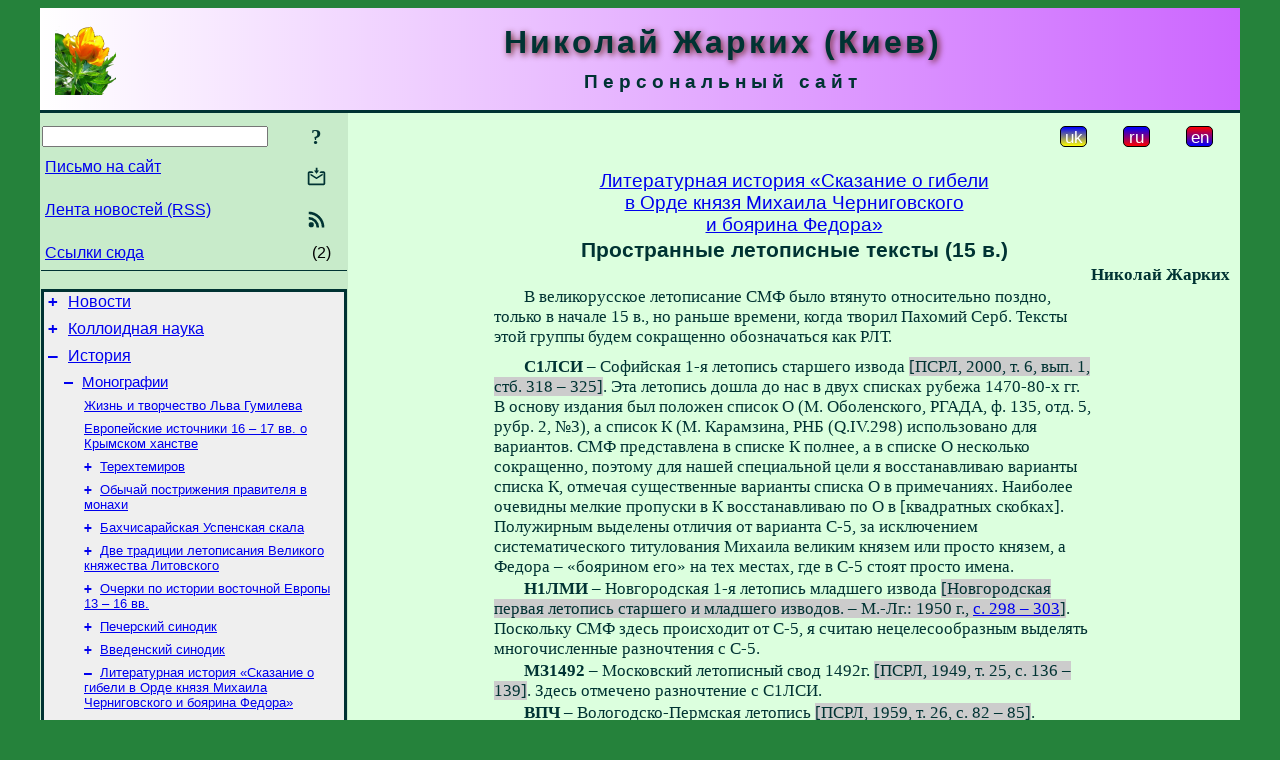

--- FILE ---
content_type: text/html; charset=utf-8
request_url: https://m-zharkikh.name/ru/History/Monographs/SkazMyxFed/WideChronicalTexts15Cent.html
body_size: 9751
content:
<!DOCTYPE html>
<html lang="ru">
<head>
<!-- Global site tag (gtag.js) - Google Analytics -->
<script async src="https://www.googletagmanager.com/gtag/js?id=UA-3035925-3"></script>
<script>
 window.dataLayer = window.dataLayer || [];
 function gtag(){dataLayer.push(arguments);}
 gtag('js', new Date());
 gtag('config', 'UA-3035925-3');
</script>
<script async src="//pagead2.googlesyndication.com/pagead/js/adsbygoogle.js"></script>
<script>
(adsbygoogle = window.adsbygoogle || []).push({
google_ad_client: "pub-3960713518170830",
enable_page_level_ads: true
});
</script>
<meta http-equiv="Content-Type" content="text/html; charset=utf-8" />
<meta name="viewport" content="width=device-width, initial-scale=1">
<meta name="generator" content="Smereka 4.3" />
<meta name="author" content="M.Zharkikh" />
<!-- Begin section WinTitle -->
<title>Жарких Н. И. Литературная история Михаила и Федора – Пространные летописные тексты (15 в.)</title>
<!-- End section WinTitle -->
<meta name="description" content="В великорусское летописание СМФ было втянуто относительно поздно, только в начале 15 в., но раньше времени, когда творил Пахомий Серб." />
<link rel="shortcut icon" media="all" href="/files/MZh/favicon.ico" type="image/x-icon" />
<link rel="icon" media="all" href="/files/MZh/favicon.ico" type="image/x-icon" />
<!-- Begin section ResponsiveCSS -->
<style>
/* Common Smereka responsive design styles
Inspired with W3.css ver 4.12 */

@media (min-width: 1200px) {
.w3-modal-content {width:800px!important;}
.w3-hide-large {display:none!important;}
#DocContainer {max-width: 1200px!important;}
#LeftCell {width: 308px;}
}

@media (max-width: 1199px) {
#LeftCell {display: none;}
#DocContainer {max-width: 900px!important;}
}
</style>
<!-- End section ResponsiveCSS -->
<link rel="StyleSheet" type="text/css" href="/files/MZh/site.css" />
<script src="/files/common/jscripts/common.js"></script>
<!-- Begin section AdditionalJS -->
<!-- End section AdditionalJS -->
<script>
var LACopyFail = 'Воспользуйтесь локальным меню для копирования';
var LATempText = 'Запрос обрабатывается...';
var LATEMsg = 'Фрагмент текста, в котором Вы заметили ошибку:%n%s%n%nОтправить сообщение редактору сайта?';
var LATENote = 'Выделен слишком длинный текст.%nВыделите не более %s символов.';
var LABmkA = 'Номер строки (абзаца)';
var LABmkB = 'Копировать URL строки (абзаца) в буфер обмена';
var LABmkC = 'Установить закладку на эту строку (абзац)';
var LABmkD = 'К';
var LABmkD2 = 'З';
var LAShareText = 'Поделиться в ';
var LAPublText = 'Опубликовать в ';
var LAAddBmkText = 'Добавить закладку в ';
var LACVMsg = 'Поле «%s» является обязательным';
var DoLoadFunc = null;
var HelperRunOnce = 0;
var FocusId = null;
var CurrentNodeId = 352282;
var CurrentLang = 'ru';
var CurrentMode = '';
var GlobalSearchMode = 'SmerekaSE';
window.google_analytics_uacct = 'UA-3035925-3';

function CopyToClipboard(str) {
//This is NOT work while in separate file, but work when insert in HTML.
	if (window.clipboardData) { // IE
		window.clipboardData.setData('text', str);
	} else { // all except Safari
	// http://jsfiddle.net/jdhenckel/km7prgv4/3
		function listener(e) {
		e.clipboardData.setData("text/html", str);
		e.clipboardData.setData("text/plain", str);
		e.preventDefault();
		}
		document.addEventListener("copy", listener);
		try {
			var Res = document.execCommand('copy');
			if (!Res) { // no way in Safari!
				alert(LACopyFail);
			}
		}
		catch (err) {
			alert(LACopyFail);
		}
		document.removeEventListener("copy", listener);
	}
}; // CopyToClipboard
</script>

<link rel="canonical" href="/ru/History/Monographs/SkazMyxFed/WideChronicalTexts15Cent.html" />
</head>
<body class="DocBody" onload="DoLoad()">
<div id="DocContainer">
<!-- Begin section PreHeader -->
<!-- End section PreHeader -->
<header>
<!-- Begin section PageHeader -->
<table id="InnerDocHdr">
<tr>
<td style="vertical-align: middle; width: 12px" class="w3-hide-large">
<button id="MenuBtn" class="w3-button" title="Открыть левую панель инструментов / навигации" onclick="ToggleLeftPanel(1)">☰</button>
</td>
<td style="vertical-align: middle; padding-left: 5px; padding-right: 5px">
<a href="/ru/"><img src="https://www.m-zharkikh.name/files/MZh/design/logos.png" alt="Начальная страница" title="Начальная страница" class="w3-image"></a>
</td>
<td>
<!-- Begin section HeaderInfo -->
<p id="SiteTitle" class="DocHeader">
	Николай Жарких (Киев)
</p>
<p id="SiteSubtitle" class="InternalHeader2">
	Персональный сайт
</p>
<!-- End section HeaderInfo -->
</td>
</tr>
</table>
<!-- End section PageHeader -->
</header>
<main>
<div id="InfoPanel" class="w3-modal" style="display: none;">
<div id="InfoPanelCnt" class="w3-modal-content">
<p class="BodyRight" onclick="ClosePanel()"><button class="w3-button CloseBtn" style="background-color: transparent!important" title="Esc - закрыть" onclick="ClosePanel()">X</button></p>
<!-- Begin section InfoPanel -->
<div id="MessageForm" style="display: none; min-width: 400px; padding-bottom: 16px;">
<h2 style="margin-top: 0px">
	Письмо на сайт
</h2>
<form name="MailForm" action="" onsubmit="return SendMailMsg();">
<table class="CenteredBlock BTNoIndent">
	<tr>
		<td>
			<label for="SenderName">Ф.И.О.</label> (<span id="SenderName_Place">0/64</span>)
		</td>
		<td>
			<input type="text" id="SenderName" maxlength="32" value="" style="width: 100%" onkeyup="return DoKeyUp(this, 64)" />
		</td>
	</tr>
	<tr>
		<td>
			<label for="Contact">Е-адрес</label> (<span id="Contact_Place">0/64</span>)
		</td>
		<td>
			<input type="text" id="Contact" maxlength="32" value="" style="width: 100%" onkeyup="return DoKeyUp(this, 64)" />
		</td>
	</tr>
	<tr>
	 <td colspan="2">
			<p class="BTNoIndent">
				<label for="MsgText">Сообщение</label> (<span id="MsgText_Place">0/1000</span>)<br>
				<textarea id="MsgText" rows="8" style=" width: 100%" onkeyup="return DoKeyUp(this, 1000)"></textarea>
			</p>
	 </td>
	</tr>
	<tr style="vertical-align: bottom;">
		<td style="text-align: center;" id="NumberSign">
		</td>
		<td>
			<input type="submit" value="Отправить" onclick="return CheckValues({'SenderName' : 'Ф.И.О.', 'Contact' : 'Е-адрес / телефон', 'MsgText' : 'Сообщение', 'Number' : 'Число'})">
			<input type="reset" value="Отменить">
		</td>
	</tr>
</table>
<input type="hidden" id="Referer" name="Referer" value="">
</form>
</div>

<div id="Search" class="CenteredBlock" style="display: none; min-width: 400px; max-width: 600px; padding-bottom: 16px;">
<h2 style="margin-top: 0px">
	Поиск по разделу сайта <b><i>Пространные летописные тексты (15 в.)</i></b>
</h2>
<table class="CenteredBlock">
<tr>
<td>
<input type="text" maxlength="255" value="" id="SearchTerm2" style="width: 240px;" title="[Alt + Shift + F] Введите поисковое выражение + Enter" onkeypress="SearchKeyPress(event, 'SearchTerm2')"/>
</td>
<td>
<div class="w3-button" title="Поиск по разделу" style="cursor: pointer;" onclick="SiteSearchSM('SearchTerm2');"><div class="SearchBtn ToolBtnColor">?</div></div>
</td>
<td class="BTNoIndent">
<a href="#" onclick="ToggleBlock('SearchAddParam')">Настройки…</a>
</td>
</tr>
</table>
<div id="SearchAddParam" style="display: none">
<table class="CenteredBlock SearchAddParam">
<tr style="vertical-align: top">
	<td class="BTNoIndent">
		<input type="checkbox" id="CaseSensitive" /> <label for="CaseSensitive">С учётом регистра</label><br />
		<b>Поля</b>:<br />
		<input type="radio" id="FindAttrFieldAll" name="FindAttrField" value="TitleCode" checked="checked"/> <label for="FindAttrFieldAll">Везде</label><br />
		<input type="radio" id="FindAttrFieldTitle" name="FindAttrField" value="DocTitle" /> <label for="FindAttrFieldTitle">Только в заголовках</label><br />
		<input type="radio" id="FindAttrFieldText" name="FindAttrField" value="HTMLCode" /> <label for="FindAttrFieldText">Только в текстах</label>
	</td>
	<td class="BTNoIndent" style="padding-left: 16px">
		<b>Часть слова</b>:<br />
		<input type="radio" id="FindWordPtany" name="FindWordPt" value="any" checked="checked"/> <label for="FindWordPtany">любая</label><br />
		<input type="radio" id="FindWordPtwhole" name="FindWordPt" value="whole" /> <label for="FindWordPtwhole">целое слово</label><br />
		<input type="radio" id="FindWordPtbegin" name="FindWordPt" value="begin" /> <label for="FindWordPtbegin">начало</label><br />
		<input type="radio" id="FindWordPtend" name="FindWordPt" value="end" /> <label for="FindWordPtend">конец</label>
	</td>
</tr>
</table>
</div>
<div id="SearchOutput">
</div>
<p class="BF BodyCenter">
	Не нашли нужного?
</p>
<p class="BodyCenter">
	1) Измените поисковое выражение и / или дополнительные настройки поиска;
</p>
<p class="BodyCenter">
	2) Ищите в другом разделе сайта;
</p>
<p class="BodyCenter">
	3) Воспользуйтесь поиском Google <b>по всему сайту</b>:
</p>
<table id="GSearch" class="CenteredBlock" style="margin-bottom: 8px">
<tr>
<td>
<input type="text" maxlength="255" value="" id="GSearchTerm" style="width: 140px;" onkeypress="SearchKeyPress(event, 'GSearchTerm', 'GoogleSE')"/>
</td>
<td class="BodyCenter">
<input type="button" title="Поиск Google" value="Go[ogle]" onclick="SiteSearchGoogle('GSearchTerm');" />
</td>
</tr>
</table>
</div>

<div id="InfoPanelStuff" style="display: none">
</div>

<div id="BackLinks" class="CenteredBlock" style="display: none; min-width: 400px; max-width: 600px; padding-bottom: 16px;">
<h2 style="margin-top: 0px">
	Ссылки на страницу сайта <b><i>Пространные летописные тексты (15 в.)</i></b>
</h2>
<div id="BackLinksOutput">
</div>
</div>

<!-- End section InfoPanel -->
</div>
</div>
<div id="LeftPanelFloat" style="display: none" class="w3-hide-large">
</div>
<table class="StuffTable">
<tr>
<td id="LeftCell">
<p class="BodyRight" onclick="ToggleLeftPanel(0)"><button class="w3-button w3-hide-large CloseBtn" style="background-color: transparent!important" title="Esc - закрыть" onclick="ToggleLeftPanel(0)">X</button></p>
<!-- Begin section ToolBlockResponsible -->
<table class="w3-table ToolBlock">
	<tr>
		<td>
			<input type="text" maxlength="255" value="" id="SearchTerm" style="width: 100%" title="[Alt + Shift + F] Введите поисковое выражение" onkeypress="SearchKeyPress(event, 'SearchTerm')"/>
		</td>
		<td style="text-align: right">
			<div class="w3-button" title="Поиск" onclick="SiteSearchSM('SearchTerm');">
<div class="SearchBtn ToolBtnColor">?</div>
			</div>
		</td>
	</tr>
	<tr>
		<td class="Menu0"><a href="#" onclick="MailToEditor()">Письмо на сайт</a></td>
		<td style="text-align: right">
			<div class="w3-button" title="Письмо на сайт" onclick="MailToEditor()">
<svg id="MailIcon" viewBox="0 0 24 24" width="27" height="21">
<polygon class="ToolBtnColor" points="19,8.6 12,13 5,8.6 5,10.6 12,15 19,10.6"></polygon>
<path class="ToolBtnColor" d="M20,6h-3.2l-1.5,2H20v12H4V8h4.7L7.2,6H4C2.9,6,2,6.9,2,8v12c0,1.1,0.9,2,2,2h16c1.1,0,2-0.9,2-2V8C22,6.9,21.1,6,20,6z"></path>
<polygon class="ToolBtnColor" points="9,5 11,5 11,2 13,2 13,5 15,5 12,9"></polygon>
</svg>
			</div>
		</td>
	</tr>
	<tr>
		<td class="Menu0"><a href="/ru/xml/rss.xml">Лента новостей (RSS)</a></td>
		<td style="text-align: right">
			<div class="w3-button" title="Лента новостей (RSS 2.0)"><a href="/ru/xml/rss.xml">
<svg id="RSSicon" viewBox="0 0 8 8" width="27" height="21">
 <circle class="ToolBtnColor" cx="2" cy="6" r="1"></circle>
 <path class="ToolBtnColor" d="m 1,4 a 3,3 0 0 1 3,3 h 1 a 4,4 0 0 0 -4,-4 z"></path>
 <path class="ToolBtnColor" d="m 1,2 a 5,5 0 0 1 5,5 h 1 a 6,6 0 0 0 -6,-6 z"></path>
</svg>
			</a></div>
		</td>
	</tr>
	<tr>
		<td class="Menu0"><a href="#" onclick="GetBackLinks()">Ссылки сюда</a></td>
		<td class="Menu0" style="text-align: right; padding-right: 16px">(2)</td>
	</tr>		
</table>

<!-- End section ToolBlockResponsible -->
<!-- Begin section ToolBlockDivider -->
<!-- End section ToolBlockDivider -->
<aside>
<!-- Begin section SydNal -->
<script async src="https://pagead2.googlesyndication.com/pagead/js/adsbygoogle.js?client=ca-pub-3960713518170830"
 crossorigin="anonymous"></script>
<!-- 300x250, created 6/18/09 -->
<ins class="adsbygoogle"
 style="style="display:inline-block;width:300px;height:250px""
 data-ad-client="ca-pub-3960713518170830"
 data-ad-slot="6772614692"></ins>
<script>
 (adsbygoogle = window.adsbygoogle || []).push({});
</script>
<!-- End section SydNal -->
<!--LinkPlace1-->
</aside>
<nav>
<!-- Begin section Inspector -->
<!-- Inspector begin -->
<div class="TreeDiv">
	<p class="Menu0" style="margin-left: 0px">
		<span class="TreeMarker"><a href="/ru/News.html" class="TreeMarkerLink">+</a>&nbsp;</span><a href="/ru/News.html">Новости</a>
	</p>
	<p class="Menu0" style="margin-left: 0px">
		<span class="TreeMarker"><a href="/ru/ColloidSci.html" class="TreeMarkerLink">+</a>&nbsp;</span><a href="/ru/ColloidSci.html">Коллоидная наука</a>
	</p>
	<p class="Menu0" style="margin-left: 0px">
		<span class="TreeMarker"><a href="/ru/History.html" class="TreeMarkerLink">–</a>&nbsp;</span><a href="/ru/History.html">История</a>
	</p>
	<p class="Menu1" style="margin-left: 20px">
		<span class="TreeMarker"><a href="/ru/History/Monographs.html" class="TreeMarkerLink">–</a>&nbsp;</span><a href="/ru/History/Monographs.html">Монографии</a>
	</p>
	<p class="Menu" style="margin-left: 40px">
		<script>
	document.write((new Array('<sp', 'an ', 'cla', 'ss=', '"Tr', 'eeM', 'ark', 'er"', '></', 'spa', 'n><', 'a h', 'ref', '="h', 'ttp', 's:/', '/ww', 'w.m', 'ysl', 'ene', 'dre', 'vo.', 'com', '.ua', '/ru', '/Sc', 'i/H', 'ist', 'ory', '/Gu', 'mil', 'ev.', 'htm', 'l">', 'Жиз', 'нь ', 'и т', 'вор', 'чес', 'тво', ' Ль', 'ва ', 'Гум', 'иле', 'ва<', '/a>')).join(""));
</script>
	</p>
	<p class="Menu" style="margin-left: 40px">
		<script>
	document.write((new Array('<sp', 'an ', 'cla', 'ss=', '"Tr', 'eeM', 'ark', 'er"', '></', 'spa', 'n><', 'a h', 'ref', '="h', 'ttp', 's:/', '/ww', 'w.m', 'ysl', 'ene', 'dre', 'vo.', 'com', '.ua', '/ru', '/Sc', 'i/A', 'uxH', 'ist', 'Sci', '/Cr', 'ime', 'aHi', 'stS', 'our', 'ces', '.ht', 'ml"', '>Ев', 'роп', 'ейс', 'кие', ' ис', 'точ', 'ник', 'и 1', '6 –', ' 17', ' вв', '. о', ' Кр', 'ымс', 'ком', ' ха', 'нст', 'ве<', '/a>')).join(""));
</script>
	</p>
	<p class="Menu" style="margin-left: 40px">
		<span class="TreeMarker"><a href="/ru/History/Monographs/Terextemyriv.html" class="TreeMarkerLink">+</a>&nbsp;</span><a href="/ru/History/Monographs/Terextemyriv.html">Терехтемиров</a>
	</p>
	<p class="Menu" style="margin-left: 40px">
		<span class="TreeMarker"><a href="/ru/History/Monographs/RulerMonk.html" class="TreeMarkerLink">+</a>&nbsp;</span><a href="/ru/History/Monographs/RulerMonk.html">Обычай пострижения правителя в монахи</a>
	</p>
	<p class="Menu" style="margin-left: 40px">
		<span class="TreeMarker"><a href="/ru/History/Monographs/BaxchisarajUspenSkelja.html" class="TreeMarkerLink">+</a>&nbsp;</span><a href="/ru/History/Monographs/BaxchisarajUspenSkelja.html">Бахчисарайская Успенская скала</a>
	</p>
	<p class="Menu" style="margin-left: 40px">
		<span class="TreeMarker"><a href="/ru/History/Monographs/2Traditions.html" class="TreeMarkerLink">+</a>&nbsp;</span><a href="/ru/History/Monographs/2Traditions.html">Две традиции летописания Великого княжества Литовского</a>
	</p>
	<p class="Menu" style="margin-left: 40px">
		<span class="TreeMarker"><a href="/ru/History/Monographs/Essays.html" class="TreeMarkerLink">+</a>&nbsp;</span><a href="/ru/History/Monographs/Essays.html">Очерки по истории восточной Европы 13 – 16 вв.</a>
	</p>
	<p class="Menu" style="margin-left: 40px">
		<span class="TreeMarker"><a href="/ru/History/Monographs/PecherSynodikon.html" class="TreeMarkerLink">+</a>&nbsp;</span><a href="/ru/History/Monographs/PecherSynodikon.html">Печерский синодик</a>
	</p>
	<p class="Menu" style="margin-left: 40px">
		<span class="TreeMarker"><a href="/ru/History/Monographs/VvedenSynodikon.html" class="TreeMarkerLink">+</a>&nbsp;</span><a href="/ru/History/Monographs/VvedenSynodikon.html">Введенский синодик</a>
	</p>
	<p class="Menu" style="margin-left: 40px">
		<span class="TreeMarker"><a href="/ru/History/Monographs/SkazMyxFed.html" class="TreeMarkerLink">–</a>&nbsp;</span><a href="/ru/History/Monographs/SkazMyxFed.html">Литературная история «Сказание о гибели в Орде князя Михаила Черниговского и боярина Федора»</a>
	</p>
	<p class="Menu" style="margin-left: 60px">
		<span class="TreeMarker"></span><a href="/ru/History/Monographs/SkazMyxFed/EarlySources.html">Ранние источники</a>
	</p>
	<p class="Menu" style="margin-left: 60px">
		<span class="TreeMarker"></span><a href="/ru/History/Monographs/SkazMyxFed/Filiation.html">Представление о происхождении «Сказания»</a>
	</p>
	<p class="Menu" style="margin-left: 60px">
		<span class="TreeMarker"></span><a href="/ru/History/Monographs/SkazMyxFed/RostovText.html">Ростовский текст</a>
	</p>
	<p class="Menu" style="margin-left: 60px">
		<span class="TreeMarker"></span><a href="/ru/History/Monographs/SkazMyxFed/WidePrologTexts.html">Пространные проложные тексты</a>
	</p>
	<p class="Menu" style="margin-left: 60px">
		<span class="TreeMarker"></span><a href="/ru/History/Monographs/SkazMyxFed/PrologTextology.html">Текстологический анализ пространных проложных текстов</a>
	</p>
	<p class="Menu" style="margin-left: 60px">
		<span class="TreeMarker"></span><a href="/ru/History/Monographs/SkazMyxFed/PrologPrototypes.html">Прототипы пространного проложного текста</a>
	</p>
	<p class="Menu" style="margin-left: 60px">
		<span class="TreeMarker"></span><a href="/ru/History/Monographs/SkazMyxFed/PrologCreativity.html">Литературный анализ пространного проложного текста</a>
	</p>
	<p class="Menu" style="margin-left: 60px">
		<span class="TreeMarker"></span><a href="/ru/History/Monographs/SkazMyxFed/ShortPrologTexts14-15Cent.html">Короткие проложные тексты (14 – 15 ст.)</a>
	</p>
	<p class="MenuSel" style="margin-left: 60px">
		<span class="TreeMarker"></span><a href="/ru/History/Monographs/SkazMyxFed/WideChronicalTexts15Cent.html">Пространные летописные тексты (15 в.)</a>
	</p>
	<p class="Menu" style="margin-left: 60px">
		<span class="TreeMarker"></span><a href="/ru/History/Monographs/SkazMyxFed/WideChronical15Comments.html">Замечания к пространным летописным текстам 15 в.</a>
	</p>
	<p class="Menu" style="margin-left: 60px">
		<span class="TreeMarker"></span><a href="/ru/History/Monographs/SkazMyxFed/PachomiusTexts.html">Тексты Пахомия Серба</a>
	</p>
	<p class="Menu" style="margin-left: 60px">
		<span class="TreeMarker"></span><a href="/ru/History/Monographs/SkazMyxFed/PachomiusTextology.html">Текстологический анализ текстов Пахомия Серба</a>
	</p>
	<p class="Menu" style="margin-left: 60px">
		<span class="TreeMarker"></span><a href="/ru/History/Monographs/SkazMyxFed/PachomiusFiliation.html">Происхождение текстов Пахомия Серба</a>
	</p>
	<p class="Menu" style="margin-left: 60px">
		<span class="TreeMarker"></span><a href="/ru/History/Monographs/SkazMyxFed/PachomiusCreativity.html">Литературный анализ текстов Пахомия Серба</a>
	</p>
	<p class="Menu" style="margin-left: 60px">
		<span class="TreeMarker"></span><a href="/ru/History/Monographs/SkazMyxFed/ShortChroniclaTexts.html">Краткие летописные тексты</a>
	</p>
	<p class="Menu" style="margin-left: 60px">
		<span class="TreeMarker"></span><a href="/ru/History/Monographs/SkazMyxFed/WideChronicalTexts16Cent.html">Пространные летописные тексты (16 в.)</a>
	</p>
	<p class="Menu" style="margin-left: 60px">
		<span class="TreeMarker"></span><a href="/ru/History/Monographs/SkazMyxFed/WideChronical16Comments.html">Замечания к пространным летописным текстам 16 в.</a>
	</p>
	<p class="Menu" style="margin-left: 60px">
		<span class="TreeMarker"></span><a href="/ru/History/Monographs/SkazMyxFed/NikonsTexts.html">«Никоновские» тексты</a>
	</p>
	<p class="Menu" style="margin-left: 60px">
		<span class="TreeMarker"></span><a href="/ru/History/Monographs/SkazMyxFed/LeoPhilolog.html">Похвальное слово Льва Филолога</a>
	</p>
	<p class="Menu" style="margin-left: 60px">
		<span class="TreeMarker"></span><a href="/ru/History/Monographs/SkazMyxFed/StepenKnTexts.html">Тексты Степенной книги</a>
	</p>
	<p class="Menu" style="margin-left: 60px">
		<span class="TreeMarker"></span><a href="/ru/History/Monographs/SkazMyxFed/StepenKnComments.html">Замечания к текстам Степенной книги</a>
	</p>
	<p class="Menu" style="margin-left: 60px">
		<span class="TreeMarker"></span><a href="/ru/History/Monographs/SkazMyxFed/ChudovText.html">Чудовский текст</a>
	</p>
	<p class="Menu" style="margin-left: 60px">
		<span class="TreeMarker"></span><a href="/ru/History/Monographs/SkazMyxFed/ShortPrologTexts16-17Cent.html">Короткие проложные тексты (16 – 17 вв.)</a>
	</p>
	<p class="Menu" style="margin-left: 60px">
		<span class="TreeMarker"></span><a href="/ru/History/Monographs/SkazMyxFed/TuptalosText.html">Текст Димитрия Туптала</a>
	</p>
	<p class="Menu" style="margin-left: 60px">
		<span class="TreeMarker"></span><a href="/ru/History/Monographs/SkazMyxFed/Impact.html">Влияние «Сказания» на более поздние тексты</a>
	</p>
	<p class="Menu" style="margin-left: 60px">
		<span class="TreeMarker"></span><a href="/ru/History/Monographs/SkazMyxFed/GenConsiderations.html">Общие наблюдения</a>
	</p>
	<p class="Menu" style="margin-left: 60px">
		<span class="TreeMarker"></span><a href="/ru/History/Monographs/SkazMyxFed/Conclusions.html">Выводы</a>
	</p>
	<p class="Menu" style="margin-left: 60px">
		<span class="TreeMarker"></span><a href="/ru/History/Monographs/SkazMyxFed/Historiography.html">Историография</a>
	</p>
	<p class="Menu" style="margin-left: 60px">
		<span class="TreeMarker"></span><a href="/ru/History/Monographs/SkazMyxFed/Abbreviations.html">Список сокращений</a>
	</p>
	<p class="Menu" style="margin-left: 40px">
		<span class="TreeMarker"><a href="/ru/History/Monographs/ChernigivTatars.html" class="TreeMarkerLink">+</a>&nbsp;</span><a href="/ru/History/Monographs/ChernigivTatars.html">Чернигов и татары: 1198 – 1278 гг.</a>
	</p>
	<p class="Menu" style="margin-left: 40px">
		<span class="TreeMarker"><a href="/ru/History/Monographs/TatarRaidsToUkraine1438-1478.html" class="TreeMarkerLink">+</a>&nbsp;</span><a href="/ru/History/Monographs/TatarRaidsToUkraine1438-1478.html">Нападения татар на Украину: 1438 – 1478 гг.</a>
	</p>
	<p class="Menu" style="margin-left: 40px">
		<span class="TreeMarker"><a href="/ru/History/Monographs/PrincesGlynski.html" class="TreeMarkerLink">+</a>&nbsp;</span><a href="/ru/History/Monographs/PrincesGlynski.html">Князья Глинские</a>
	</p>
	<p class="Menu" style="margin-left: 40px">
		<span class="TreeMarker"><a href="/ru/History/Monographs/CrimeanJarlyksGeography.html" class="TreeMarkerLink">+</a>&nbsp;</span><a href="/ru/History/Monographs/CrimeanJarlyksGeography.html">География крымских ярлыков 15 – 16 вв.</a>
	</p>
	<p class="Menu" style="margin-left: 40px">
		<span class="TreeMarker"><a href="/ru/History/Monographs/SpysokRusGorodiv.html" class="TreeMarkerLink">+</a>&nbsp;</span><a href="/ru/History/Monographs/SpysokRusGorodiv.html">«Список русских городов»: ясное и неясное</a>
	</p>
	<p class="Menu" style="margin-left: 40px">
		<span class="TreeMarker"><a href="/ru/History/Monographs/HistPobozhyePre1500.html" class="TreeMarkerLink">+</a>&nbsp;</span><a href="/ru/History/Monographs/HistPobozhyePre1500.html">Очерки истории Побожья до конца 15 в.</a>
	</p>
	<p class="Menu1" style="margin-left: 20px">
		<span class="TreeMarker"><a href="/ru/History/Articles.html" class="TreeMarkerLink">+</a>&nbsp;</span><a href="/ru/History/Articles.html">Статьи</a>
	</p>
	<p class="Menu1" style="margin-left: 20px">
		<span class="TreeMarker"><a href="/ru/History/Reviews.html" class="TreeMarkerLink">+</a>&nbsp;</span><a href="/ru/History/Reviews.html">Рецензии</a>
	</p>
	<p class="Menu1" style="margin-left: 20px">
		<span class="TreeMarker"><a href="/uk/History/Encyclopedia.html" class="TreeMarkerLink">+</a>&nbsp;</span><a href="/uk/History/Encyclopedia.html">Енциклопедія історії України</a>
	</p>
	<p class="Menu1" style="margin-left: 20px">
		<span class="TreeMarker"></span><a href="/ru/History/ChronoIndex.html">Хронологический указатель</a>
	</p>
	<p class="Menu1" style="margin-left: 20px">
		<span class="TreeMarker"></span><a href="/ru/History/AlphaIndex.html">Алфавитный указатель</a>
	</p>
	<p class="Menu0" style="margin-left: 0px">
		<span class="TreeMarker"><a href="/ru/HistTools.html" class="TreeMarkerLink">+</a>&nbsp;</span><a href="/ru/HistTools.html">Инструменты историка</a>
	</p>
	<p class="Menu0" style="margin-left: 0px">
		<span class="TreeMarker"><a href="/ru/Literature.html" class="TreeMarkerLink">+</a>&nbsp;</span><a href="/ru/Literature.html">Литература</a>
	</p>
	<p class="Menu0" style="margin-left: 0px">
		<span class="TreeMarker"><a href="/ru/Heritage.html" class="TreeMarkerLink">+</a>&nbsp;</span><a href="/ru/Heritage.html">Памятники</a>
	</p>
	<p class="Menu0" style="margin-left: 0px">
		<span class="TreeMarker"><a href="/ru/ITechnologies.html" class="TreeMarkerLink">+</a>&nbsp;</span><a href="/ru/ITechnologies.html">ИТехнологии</a>
	</p>
	<p class="Menu0" style="margin-left: 0px">
		<span class="TreeMarker"><a href="/ru/Smereka.html" class="TreeMarkerLink">+</a>&nbsp;</span><a href="/ru/Smereka.html">Смерека</a>
	</p>
	<p class="Menu0" style="margin-left: 0px">
		<span class="TreeMarker"><a href="/ru/Gallery.html" class="TreeMarkerLink">+</a>&nbsp;</span><a href="/ru/Gallery.html">Галерея</a>
	</p>
	<p class="Menu0" style="margin-left: 0px">
		<span class="TreeMarker"><a href="/ru/WarChronicle.html" class="TreeMarkerLink">+</a>&nbsp;</span><a href="/ru/WarChronicle.html">Хроника нашей борьбы</a>
	</p>
	<p class="Menu0" style="margin-left: 0px">
		<span class="TreeMarker"><a href="/ru/Miscel.html" class="TreeMarkerLink">+</a>&nbsp;</span><a href="/ru/Miscel.html">Смесь</a>
	</p>
	<p class="Menu0" style="margin-left: 0px">
		<span class="TreeMarker"><a href="/ru/IvanZharkikh.html" class="TreeMarkerLink">+</a>&nbsp;</span><a href="/ru/IvanZharkikh.html">Иван Жарких</a>
	</p>
</div>
<!-- Inspector end -->

<!-- End section Inspector -->
</nav>
<aside>
<!--LinkPlace0-->
</aside>
</td>
<td id="StuffCell">
<!-- Begin section StuffCell -->
<!-- Begin section TrackBar -->
<nav>
<table class="TrackBar w3-table">
	<tr>
		<td style="text-align: left; margin-left: 1em;">
			<!-- StdEditorBar start -->


<!-- StdEditorBar end -->
		</td>
		<td style="text-align: right; vertical-align: middle; margin-right: 1em; white-space:nowrap;">
			<script>
var FPBStyle = 'inline-block';
</script>
<div class="w3-button" style="display: inline-block;"><a href="/uk/History/Monographs/SkazMyxFed/WideChronicalTexts15Cent.html"><div id="ukLangVer" class="LangVerBtn" title="укр.">uk</div></a></div>
 <div class="w3-button" style="display: inline-block; cursor: default;"><div id="ruLangVer" class="LangVerBtn" title="рус.">ru</div></div>
 <div class="w3-button" style="display: inline-block;"><a href="/en/History/Monographs/SkazMyxFed/WideChronicalTexts15Cent.html"><div id="enLangVer" class="LangVerBtn" title="англ.">en</div></a></div>
 <div id="FPanelBtn" class="w3-button ToolBtnColor" style="display: none; cursor: pointer" title="Плавающая панель" onclick="DisplayFloatPanel()"><div class="SearchBtn" >&#9788;</div></div>

		</td>
	</tr>
</table>
</nav>
<!-- End section TrackBar -->
<nav>
<h2>
	<a href="/ru/History/Monographs/SkazMyxFed.html">Литературная история «Сказание о гибели<br>в Орде князя Михаила Черниговского<br>и боярина Федора»</a>
</h2>

</nav>
<article>
<header>
<!-- Begin section DocTitle -->
<h1>
	Пространные летописные тексты (15 в.)
</h1>
<!-- End section DocTitle -->
</header>
<!-- Begin section Author -->
<p class="AuthorArt">
	Николай Жарких
</p>

<!-- End section Author -->
<!-- Begin section MainContent -->
<div class="CenteredBlock" style="max-width: 600px">
<p class="BT" id="Line1" ondblclick="BmkP(this)">
	В великорусское летописание СМФ было втянуто относительно поздно, только в начале 15 в., но раньше времени, когда творил Пахомий Серб. Тексты этой группы будем сокращенно обозначаться как РЛТ.
</p>

<p class="BF" id="Line2" ondblclick="BmkP(this)">
	<b>С1ЛСИ</b> – Софийская 1-я летопись старшего извода <span class="NoteRed">[ПСРЛ, 2000, т. 6, вып. 1, стб. 318 – 325]</span>. Эта летопись дошла до нас в двух списках рубежа 1470-80-х гг. В основу издания был положен список О (М. Оболенского, РГАДА, ф. 135, отд. 5, рубр. 2, №3), а список К (М. Карамзина, РНБ (Q.IV.298) использовано для вариантов. СМФ представлена в списке К полнее, а в списке О несколько сокращенно, поэтому для нашей специальной цели я восстанавливаю варианты списка К, отмечая существенные варианты списка О в примечаниях. Наиболее очевидны мелкие пропуски в К восстанавливаю по О в [квадратных скобках]. Полужирным выделены отличия от варианта С-5, за исключением систематического титулования Михаила великим князем или просто князем, а Федора – «боярином его» на тех местах, где в С-5 стоят просто имена.
</p>
<p class="BT" id="Line3" ondblclick="BmkP(this)">
	<b>Н1ЛМИ</b> – Новгородская 1-я летопись младшего извода <span class="NoteRed">[Новгородская первая летопись старшего и младшего изводов. – М.-Лг.: 1950 г., <script>
	document.write((new Array('<a ', 'hre', 'f="', 'htt', 'p:/', '/li', 'top', 'ys.', 'org', '.ua', '/no', 'vgl', 'et/', 'nov', 'g25', '.ht', 'm" ', 'tar', 'get', '="_', 'bla', 'nk"', '>с.', ' 29', '8 –', ' 30', '3</', 'a>')).join(""));
</script>]</span>. Поскольку СМФ здесь происходит от С-5, я считаю нецелесообразным выделять многочисленные разночтения с С-5.
</p>
<p class="BT" id="Line4" ondblclick="BmkP(this)">
	<b>МЗ1492</b> – Московский летописный свод 1492г. <span class="NoteRed">[ПСРЛ, 1949, т. 25, с. 136 – 139]</span>. Здесь отмечено разночтение с С1ЛСИ.
</p>
<p class="BT" id="Line5" ondblclick="BmkP(this)">
	<b>ВПЧ</b> – Вологодско-Пермская летопись <span class="NoteRed">[ПСРЛ, 1959, т. 26, с. 82 – 85]</span>.
</p>
<p class="BT">
	Сравнительная таблица (78 эпизодов).
</p>
</div>
<p class="BodyCenter" style="margin-left: 100px; margin-right: 100px; margin-bottom: 24px">
	Сокращенный текст раздела. Полный текст – в украинской версии.
</p>


<!-- End section MainContent -->
</article>
<nav>
<!-- Begin section Navigation -->
<hr class="NavigDivider">
<p class="BodyCenter">
<a href="/ru/History/Monographs/SkazMyxFed/ShortPrologTexts14-15Cent.html" title="Короткие проложные тексты (14 – 15 ст.)">Предыдущий раздел</a> | <a href="/ru/History/Monographs/SkazMyxFed.html" title="Литературная история «Сказание о гибелив Орде князя Михаила Черниговскогои боярина Федора»">Выше</a> | <a href="/ru/History/Monographs/SkazMyxFed/WideChronical15Comments.html" title="Замечания к пространнымлетописным текстам 15 в.">Следующий раздел</a>
</p>
<!-- End section Navigation -->
</nav>
<!-- End section StuffCell -->
</td>
</tr>
</table>
</main>
<footer>
<!-- Begin section PageFooter -->
<div id="InnerDocFtr">
<hr class="GenDivider" id="FtrDivider">
<h3 id="HelperHdr">Понравилась страница? <a href="#HelperHdr" onclick="ToggleHelperBlock()">Помогите</a> развитию нашего сайта!</h3>
<div id="Helper" style="display: none">
<table class="w3-table">
	<tr style="vertical-align: top">
		<td style="width: 50%">
			<h3>
				Разместите ссылку на эту страницу<br> на своем сайте / блоге / etc.
			</h3>
			<table class="w3-table">
				<tr>
					<td style="width: 50%" class="BodyCenter">
						Код для вставки
					</td>
					<td class="BodyCenter">
						Будет выглядеть
					</td>
				</tr>
				<tr>
					<td>
						<textarea id="LinkText" style="width: 100%" readonly="readonly" rows="5"><i>Николай Жарких</i> – <a href="/ru/History/Monographs/SkazMyxFed/WideChronicalTexts15Cent.html">Жарких Н. И. Литературная история Михаила и Федора – Пространные летописные тексты (15 в.)</a></textarea>
					</td>
					<td style="padding-left: 4px; text-align: left" class="BTNoIndent">
						<i>Николай Жарких</i> – <a href="/ru/History/Monographs/SkazMyxFed/WideChronicalTexts15Cent.html">Жарких Н. И. Литературная история Михаила и Федора – Пространные летописные тексты (15 в.)</a>
					</td>
				</tr>
				<tr>
					<td>
					</td>
					<td>
					</td>
				</tr>
			</table>
			<p class="BodyCenter">
				<a href="#HelperHdr" onclick="CopyLink(); return false;">Скопируйте</a> код из поля «Код для вставки» и вставьте его на своей странице. Модифицируйте его по своим потребностям.
			</p>
		</td>
		<td>
			<h3>
				Рекомендуйте эту страницу своим друзьям<br>через социальные сети
			</h3>
			<div class="share42init"></div>
		</td>
	</tr>
</table>
<hr class="GenDivider" />
</div>

<table class="w3-table">
	<tr>
		<td style="vertical-align: middle; padding-left: 5px; padding-right: 5px">
		 	<a href="/ru/"><img src="https://www.m-zharkikh.name/files/MZh/design/logos.png" alt="Начальная страница" title="Начальная страница" class="w3-image"></a>
		</td>
		<td style="max-width: 400px">
<!-- Begin section FooterInfo -->
			<p class="BTNoIndent">
© 1978 – 2025 Н.И.Жарких
			</p>
			<p class="BTNoIndent">
Перепечатка статей с сайта приветствуется при условии<br>ссылки (гиперссылки) на этот сайт
			</p>
			<p class="ToolLabel">
Сайт живет на <a href="https://www.m-zharkikh.name/ru/Smereka.html" target="_blank">Смереке</a>
			</p>
<!-- End section FooterInfo -->
		</td>
		<td style="text-align: right; vertical-align: middle; padding-right: 4px;">
<!-- Begin section PageInfo -->
			<p class="ToolLabelRight">
				Число загрузок : 1 268
			</p>
			<p class="ToolLabelRight">
				Модифицировано : <time datetime="2022-03-05 09:19:47">5.03.2022</time>
			</p>
<!-- End section PageInfo -->
			<p class="ToolLabelRight">
				Если вы заметили ошибку набора<br>на этой странице, выделите<br>её мышкой и нажмите <span class="Attention">Ctrl+Enter</span>.
			</p>
		</td>
	</tr>
</table>
</div>
<!-- End section PageFooter -->
</footer>
<!-- Begin section PostFooter -->
<!-- End section PostFooter -->
</div>
</body>
</html>


--- FILE ---
content_type: text/html; charset=utf-8
request_url: https://www.google.com/recaptcha/api2/aframe
body_size: 268
content:
<!DOCTYPE HTML><html><head><meta http-equiv="content-type" content="text/html; charset=UTF-8"></head><body><script nonce="kOFMRUpQUhwdw64n9pQvfw">/** Anti-fraud and anti-abuse applications only. See google.com/recaptcha */ try{var clients={'sodar':'https://pagead2.googlesyndication.com/pagead/sodar?'};window.addEventListener("message",function(a){try{if(a.source===window.parent){var b=JSON.parse(a.data);var c=clients[b['id']];if(c){var d=document.createElement('img');d.src=c+b['params']+'&rc='+(localStorage.getItem("rc::a")?sessionStorage.getItem("rc::b"):"");window.document.body.appendChild(d);sessionStorage.setItem("rc::e",parseInt(sessionStorage.getItem("rc::e")||0)+1);localStorage.setItem("rc::h",'1765375672535');}}}catch(b){}});window.parent.postMessage("_grecaptcha_ready", "*");}catch(b){}</script></body></html>

--- FILE ---
content_type: text/css
request_url: https://m-zharkikh.name/files/MZh/site.css
body_size: 1421
content:
@import url("/files/common/css/common.css");
/* M-Zharkikh design styles : */
body, .DocBody {background: rgb(37, 130, 59);}

.SearchAddParam {padding: 8px; line-height: 150%; background: rgb(160, 220, 200);}

.ToolBlock {border-bottom: thin solid rgb(0, 51, 51);}

/* Site-spec Smereka responsive design styles */
#DocContainer  {background: rgb(189, 255, 191);}

#LeftCell, #LeftPanelFloat  {background: rgb(200, 235, 202);}

#InnerDocHdr {border-bottom: medium solid rgb(0, 51, 51); padding: 8px; overflow: auto; background-image: linear-gradient(to right, white, rgb(204, 102, 255));}

#InnerDocFtr {background-image: linear-gradient(to right, rgb(204, 102, 255), white); padding-left: 0px; padding-right: 0px;}

#SiteTitle {letter-spacing: 3px; text-shadow: 2px 2px 6px rgba(102, 26, 26, 1);}

#SiteSubtitle {letter-spacing: 5px; font-weight: bold}

/* block styles */
#StuffCell {background: rgb(220, 255, 222); padding: 10px; padding-top: 4px;}

.TreeDiv {background: rgb(239, 239, 239); border: medium solid rgb(0, 51, 51);}

.w3-modal-content {background-color: rgb(220, 255, 222);}

/* �������� ������� ���� - ��������� : */
.InternalHeader2, h2 {margin-top: 10px;}

.BodyFirst, .BodyFirst2, .BodyFirst3, .BodyFirst4, .BodyFirst5, .BF, .BF2, .BF3, .BF4, .BF5  {margin-top: 10px;}

.BodyLast, .BodyLast3, .BodyLast4, .BodyLast5, .BL, .BL3, .BL4, .BL5 {margin-bottom: 10px;}

/* �������� ������� ���� - ������ : */
.DocHeader, .InternalHeader2, .InternalHeader, h1, h2, h3 {font-family: Verdana, sans-serif; font-size: 16pt; font-weight: normal;}

.DocHeader, h1 {font-weight: bold}

.InternalHeader2, h2 {font-size: 14pt;}

.InternalHeader, h3 {font-size: 12pt;}

.Actor, .ActorRemark, .AuthorArt, .BlockQuote, .BlockRemark, .BodyFirst, .BodyFirst2, .BodyFirst3, .BodyFirst4, .BodyFirst5, .BodyText, .BodyText2, .BodyText3, .BodyLast3, .BodyText4,  .BodyLast4, .BodyTextNoIndent, .BodyLast, .BodyCenter, .BodyRight, .BF, .BF2, .BF3, .BF4, .BF5, .BL, .BL3, .BL4, .BL5, .BQ, .BT, .BT2, .BT3, .BT4, .BT5, .BTNoIndent, .Caption {font-family: "Times New Roman", serif; font-size: 13pt;}

/* �������� ������� ���� - ������� : */
.DocHeader, .InternalHeader2, .InternalHeader, h1, h2, h3 {color: rgb(0, 51, 51);}

.InternalHeader, h3 {background: rgb(189, 255, 189);}

.Actor, .ActorRemark, .AuthorArt, .BlockQuote, .BlockRemark, .BodyFirst, .BodyFirst2, .BodyFirst3, .BodyFirst4, .BodyFirst5, .BodyText, .BodyText2, .BodyText3, .BodyLast3, .BodyText4,  .BodyLast4, .BodyTextNoIndent, .BodyLast, .BodyCenter, .BodyRight, .BF, .BF2, .BF3, .BF4, .BF5, .BL, .BL3, .BL4, .BL5, .BQ, .BT, .BT2, .BT3, .BT4, .BT5, .BTNoIndent, .Caption {color: rgb(0, 51, 51);}

.BlockRemark {background: rgb(180, 200, 220);}

.BlockQuote, .BQ {background: rgb(187, 255, 231);}

.MenuAL, .Menu0AL, .Menu1AL, .MenuALNoHover, .Menu0ALNoHover, .Menu1ALNoHover {background: rgb(223, 223, 223);}

.MenuSel, .Menu0Sel, .Menu1Sel, .MenuSelNoHover, .Menu0SelNoHover, .Menu1SelNoHover {background: rgb(255, 255, 153);}

.Menu:hover, .Menu0:hover, .Menu1:hover, .MenuSel:hover, .Menu0Sel:hover, .Menu1Sel:hover, .MenuAL:hover, .Menu0AL:hover, .Menu1AL:hover {background: rgb(204, 102, 255);}

.ToolLabel, .ToolLabelRight, .TrackBar {color: rgb(0, 51, 51);}

.InternalNote, .NoteRed {background: rgb(204, 204, 204);}

.EditorNote {background: rgb(255, 246, 197);}

/*https://css-tricks.com/styling-underlines-web/ */
.Hint {color: rgb(0, 140, 0); background-image: linear-gradient(to right, currentColor 50%, transparent 50%); background-position: 0 1em; background-repeat: repeat-x;  background-size: 6px 2px;}

.GenDivider, .NavigDivider {color: rgb(0, 51, 51); border-color: rgb(0, 51, 51); background-color: rgb(0, 51, 51);}

.Epigraph, .EpigraphSign {font-family: Times New Roman, serif; font-size: 13pt; color: rgb(0, 51, 51); text-align: right; margin-top: 20px; margin-left: 250px; margin-bottom: 2px}

.EpigraphSign {font-style: italic; margin-top: 2px;}

.TblBrd, .TblBrdSpc {border-color: rgb(0, 51, 51);}

.TblBrdSpc td {border-color: rgb(0, 51, 51);}

/******************* Styles for buttons *******************************/
.ToolBtnColor  {color: rgb(0, 51, 51); fill: rgb(0, 51, 51);}

#MenuBtn {color: rgb(0, 51, 51);}

.CloseBtn, .SearchBtn {font-family: "Times New Roman", serif;}